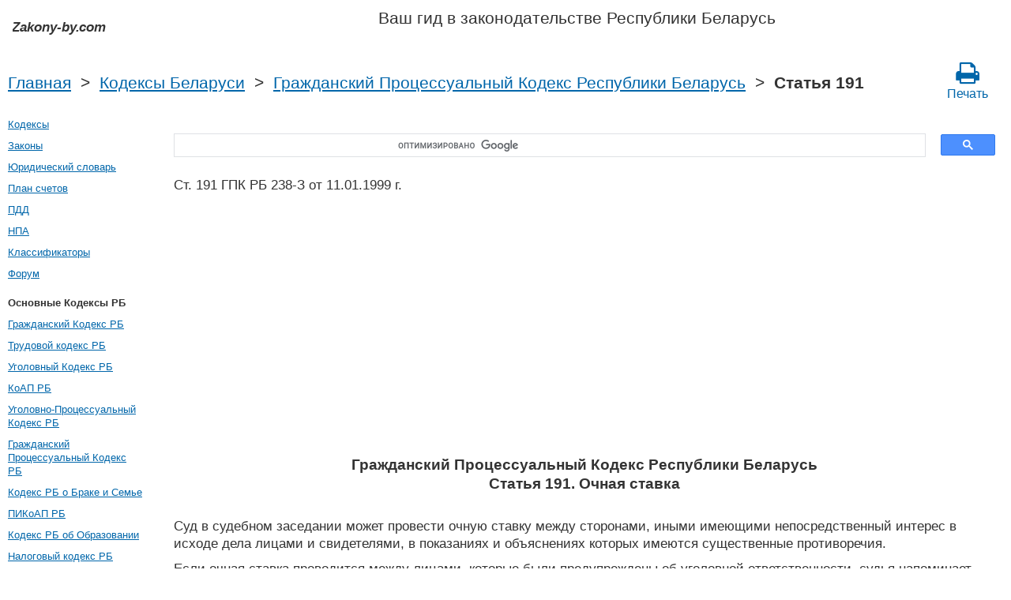

--- FILE ---
content_type: text/html; charset=UTF-8
request_url: https://zakony-by.com/grazhdanskij_protsessualnyj_kodeks_rb/191.htm
body_size: 5752
content:
<!DOCTYPE html PUBLIC "-//W3C//DTD XHTML 1.0 Transitional//EN" "http://www.w3.org/TR/xhtml1/DTD/xhtml1-transitional.dtd">
<html xmlns="http://www.w3.org/1999/xhtml">
<head>
  <title>Ст. 191 ГПК РБ Очная ставка 238-З от 11.01.1999 г. Гражданский Процессуальный Кодекс Республики Беларусь Статья 191 (ГПКРБ) Комментарий - Законодательство Беларуси 2025 год</title>
<meta http-equiv="Content-Type" content="text/html; charset=UTF-8" />
<meta name="keywords" content="Ст. 191 ГПК РБ Гражданский Процессуальный Кодекс Республики Беларусь Статья 191 ГПКРБ 238-З от 11.01.1999 г." />
<meta name="description" content="Ст. 191 ГПК РБ Очная ставка 238-З от 11.01.1999 г. Гражданский Процессуальный Кодекс Республики Беларусь Статья 191 ГПКРБ Суд в судебном заседании может провести очную ставку между сторонами, иными имеющими непосредственны" />

<meta name="viewport" content="width=device-width, initial-scale=1.0">

<link href="https://cdn.quilljs.com/1.3.6/quill.snow.css" rel="stylesheet" media="print" onload="this.media='all'">
<link rel="stylesheet" href="/css/style.css?v=1.4" type="text/css" />
<link rel="stylesheet" href="/css/ru.css" type="text/css" />
<link rel="stylesheet" href="/css/site_custom.css" type="text/css" />

<link rel="stylesheet" href="/css/font-awesome/css/font-awesome.min.css" type="text/css" />

<link rel="stylesheet" media="print" href="/css/print.css"  type="text/css">

<link rel="shortcut icon" href="/icon.ico" type="image/x-icon" />
<link rel="amphtml" href="https://zakony-by.com/amp/grazhdanskij_protsessualnyj_kodeks_rb/191.htm">

<link rel="dns-prefetch" href="https://www.googletagmanager.com/">
<link rel="dns-prefetch" href="https://www.gstatic.com/">
<link rel="dns-prefetch" href="https://cse.google.com/">
<link rel="dns-prefetch" href="https://connect.facebook.net/">
<link rel="dns-prefetch" href="https://pagead2.googlesyndication.com/">
<link rel="dns-prefetch" href="https://googleads.g.doubleclick.net/">
<link rel="dns-prefetch" href="https://www.google-analytics.com/">
<link rel="dns-prefetch" href="https://www.google.com/">
<link rel="dns-prefetch" href="https://partner.googleadservices.com/">
<link rel="dns-prefetch" href="https://adservice.google.com/">
<link rel="dns-prefetch" href="https://clients1.google.com/">
<link rel="dns-prefetch" href="https://stats.g.doubleclick.net/">
<link rel="dns-prefetch" href="https://fonts.gstatic.com/">
<link rel="dns-prefetch" href="https://www.facebook.com/">
<link rel="dns-prefetch" href="https://tpc.googlesyndication.com/">
<link rel="dns-prefetch" href="https://ajax.googleapis.com/">
<link rel="dns-prefetch" href="https://static.xx.fbcdn.net/">

<script type="text/javascript" src="https://code.jquery.com/jquery-3.2.1.min.js" async></script>
<script src="https://cdn.quilljs.com/1.3.6/quill.js" async></script>
<script src="https://www.google.com/recaptcha/api.js" async defer></script>
<script type="text/javascript" src="/js/lang/ru.js" async></script>
<script type="text/javascript" src="/js/config.js?v=1.1" async></script>
<script type="text/javascript" src="/js/common.js" async defer></script>

<meta property="fb:admins" content="100000942586356"/>
<meta property="fb:app_id" content="1128940191457661"/>	
<meta property="og:url" content="https://zakony-by.com/grazhdanskij_protsessualnyj_kodeks_rb/191.htm" />
<meta property="og:type" content="website" />
<meta property="og:title" content="Гражданский Процессуальный Кодекс Республики Беларусь Статья 191. Очная ставка" />
<meta property="og:description" content="Суд в судебном заседании может провести очную ставку между сторонами, иными имеющими непосредственный интерес в исходе дела лицами и свидетелями, в показаниях и объяснениях которых имеются существенные противоречия.

Если очная ставка проводится между лицами, которые были предупреждены об уголовно" />
<meta property="og:image" content="https://zakony-by.com/images/og_img.jpg" />
<meta property="og:locale" content="ru_RU" />


<!-- Google tag (gtag.js) -->
<script async src="https://www.googletagmanager.com/gtag/js?id=G-0Y2LN3EEM0"></script>
<script>
  window.dataLayer = window.dataLayer || [];
  function gtag(){dataLayer.push(arguments);}
  gtag('js', new Date());

  gtag('config', 'G-0Y2LN3EEM0');
</script>


<script async src="https://pagead2.googlesyndication.com/pagead/js/adsbygoogle.js?client=ca-pub-2167603807251059"
     crossorigin="anonymous"></script>

</head>

<body itemscope itemtype="http://schema.org/WebPage">

<div class="wrapper">
	<header class="header">
       <a class="logo" href="/index.htm"></a>    
       <div id="guide_bel"><p>Ваш гид в законодательстве Республики Беларусь</p></div>
	</header><!-- .header-->
     <div class="clr"></div>
<div id="br_pr"> 
  <div class="breadcrumbs">
        <a class="nava" href="/index.htm" title="">Главная</a>
        &nbsp;&gt;&nbsp;
      <a class="nava" href="/kodeksy.htm" title="">Кодексы Беларуси</a>
        &nbsp;&gt;&nbsp;
      <a class="nava" href="/grazhdanskij_protsessualnyj_kodeks_rb.htm" title="Гражданский Процессуальный Кодекс Республики Беларусь (ГПК РБ)">Гражданский Процессуальный Кодекс Республики Беларусь</a>
        &nbsp;&gt;&nbsp;
      <strong>Статья 191</strong>
      
  </div>
                   <div id="go_back">
        <a class="nava" href="/grazhdanskij_protsessualnyj_kodeks_rb.htm"><span><</span> Гражданский Процессуальный Кодекс Республики Беларусь</a>           
         </div>     <a class="icon-print" href = "/print/grazhdanskij_protsessualnyj_kodeks_rb/191.htm" target="_blank"><span class="fa fa-print fa-2x" aria-hidden="true"></span><br>Печать</a></div>  

<div class="middle"> 

		<div class="container">
			<main class="content">
  <div class="null_13">
</div>     <div id="ctrlcopy">
</div>         


<div id="goser">
<script>
  (function() {
    var cx = 'partner-pub-2167603807251059:8384232729';
    var gcse = document.createElement('script');
    gcse.type = 'text/javascript';
    gcse.async = true;
    gcse.src = 'https://cse.google.com/cse.js?cx=' + cx;
    var s = document.getElementsByTagName('script')[0];
    s.parentNode.insertBefore(gcse, s);
  })();
</script>
<gcse:searchbox-only></gcse:searchbox-only>
</div>

       <div class="addnav">
       <p>Ст. 191 ГПК РБ 238-З от 11.01.1999 г.  </p> <br>

	 	 <div id="law_status">
                  </div>

	   </div>
            <div id="squareAds">

<script async src="https://pagead2.googlesyndication.com/pagead/js/adsbygoogle.js"></script>
<!-- top -->
<ins class="adsbygoogle"
     style="display:block; min-height:280px"
     data-ad-client="ca-pub-2167603807251059"
     data-ad-slot="1415692673"
     data-ad-format="auto"
     data-full-width-responsive="true"></ins>
<script>
     (adsbygoogle = window.adsbygoogle || []).push({});
</script>

</div>
				<div id="statya"> 
        <h1>Гражданский Процессуальный Кодекс Республики Беларусь<br />Статья 191. Очная ставка</h1>
           <p>Суд в судебном заседании может провести очную ставку между сторонами, иными имеющими непосредственный интерес в исходе дела лицами и свидетелями, в показаниях и объяснениях которых имеются существенные противоречия.</p>

<p>Если очная ставка проводится между лицами, которые были предупреждены об уголовной ответственности, судья напоминает этим лицам об этом.</p>

<p>Начиная очную ставку, суд выясняет, знают ли допрашиваемые друг друга и в каких отношениях находятся между собой. Затем допрашиваемым в установленной судом очередности предлагается дать показания (объяснения) по тем фактам, для выяснения которых проводится очная ставка. После дачи допрашиваемыми показаний (объяснений) суд может задать им вопросы. С разрешения суда участники очной ставки могут задавать вопросы друг другу. Поставить вопросы участникам очной ставки имеют право также юридически заинтересованные в исходе дела лица.</p>

<p>В случае, когда составляется протокол судебного заседания, показания (объяснения) допрашиваемых записываются в протоколе в той очередности, в какой они давались.</p>

        </div>   <!-- statya -->
                    <div class="ads">

<script async src="https://pagead2.googlesyndication.com/pagead/js/adsbygoogle.js"></script>
<!-- bottom -->
<ins class="adsbygoogle"
     style="display:block"
     data-ad-client="ca-pub-2167603807251059"
     data-ad-slot="1464295148"
     data-ad-format="auto"
     data-full-width-responsive="true"></ins>
<script>
     (adsbygoogle = window.adsbygoogle || []).push({});
</script>

</div>
        
    <div class="breadstat">
Статья
<a class="nava" href="/grazhdanskij_protsessualnyj_kodeks_rb/1.htm">1</a><span> </span>...<a class="nava" href="/grazhdanskij_protsessualnyj_kodeks_rb/189.htm">189</a><span> </span><a class="nava" href="/grazhdanskij_protsessualnyj_kodeks_rb/190.htm">190</a><span> </span><b>191</b><span> </span><a class="nava" href="/grazhdanskij_protsessualnyj_kodeks_rb/192.htm">192</a><span> </span><a class="nava" href="/grazhdanskij_protsessualnyj_kodeks_rb/193.htm">193</a><span> </span>...<a class="nava" href="/grazhdanskij_protsessualnyj_kodeks_rb/pril4.htm">Приложение 4. Исполнение в Республике Беларусь судами решений иностранных судов и арбитражей (третейских судов), если стороной по делу является гражданин, не являющийся предпринимателем, осуществляющим свою деятельность без образования юридического лица</a><span> </span><br /><br />
<form action="" method="post">
      Перейти к статье <input name="article_search" value=""/><br />
      <input type="submit" value="Перейти" />
<input type="hidden" name="id" value="2321" />
</form>      
          </div>                                          
        
<div class="clr"></div>
 <!-- Социалки -->
   <div id="readmatch">
    <div id="rekagain">
  </div> <!-- rekagain -->
</div>     <!-- readmach -->
<br />

<!-- <a class="nava" href="/forum">Задать вопрос на юридическом форуме</a>
<br /><br /> -->

<div class="clr"></div>
<div class="addnav">
<div class="fb-like" data-href="https://zakony-by.com/grazhdanskij_protsessualnyj_kodeks_rb/191.htm" data-layout="button_count" data-action="like" data-size="small" data-show-faces="false" data-share="false"></div>
</div>
<div class="clr"></div>
<br />


			</main><!-- .content -->

		</div><!-- .container-->

		<aside class="left-sidebar">
   <div class="popular_law">  <!-- менюха -->
     <a href="/kodeksy.htm">Кодексы</a><br />
     <a href="/zakony.htm">Законы</a><br />
     <a href="/dictionary.htm">Юридический словарь</a><br />
     <a href="/buh/plan-schetov.htm">План счетов</a><br />
     <a href="/pdd.htm">ПДД</a><br />
     <a href="/norm_akt.htm">НПА</a><br />
     <a href="/klassifikatory.htm">Классификаторы</a><br />
     <a href="/forum">Форум</a><br />
   </div>
<!-- Популярные нормативные акты -->
   <div class="popular_law">
       <p>Основные Кодексы РБ</p>
       <a href="/grazhdanskij_kodeks_rb.htm" title="Гражданский Кодекс РБ">Гражданский Кодекс РБ</a>
       <a href="/trudovoj_kodeks_rb.htm" title="Трудовой кодекс РБ">Трудовой кодекс РБ</a>
       <a href="/ugolovnyj_kodeks_rb.htm" title="Уголовный Кодекс РБ">Уголовный Кодекс РБ</a>
       <a href="/koap_rb.htm" title="КоАП РБ">КоАП РБ</a>
       <a href="/ugolovno-protsessualnyj_kodeks_rb.htm" title="Уголовно-Процессуальный Кодекс РБ">Уголовно-Процессуальный Кодекс РБ</a>
       <a href="/grazhdanskij_protsessualnyj_kodeks_rb.htm" title="Гражданский Процессуальный Кодекс РБ">Гражданский Процессуальный Кодекс РБ</a>
       <a href="/kodeks_rb_o_brake_i_semje.htm" title="Кодекс РБ о Браке и Семье">Кодекс РБ о Браке и Семье</a>
       <a href="/pikoap_rb.htm" title="ПИКоАП РБ">ПИКоАП РБ</a>
       <a href="/kodeks_ob_obrazovanii_rb.htm" title="Кодекс РБ об Образовании">Кодекс РБ об Образовании</a>
       <a href="/nalogovyj_kodeks_rb.htm" title="Налоговый кодекс РБ">Налоговый кодекс РБ</a>
     </div>
     <div class="popular_law">
       <p>Основные Законы РБ</p>
       <a href="/zakon_rb_o_zaschite_prav_potrebitelej.htm" title="О защите прав потребителей">О защите прав потребителей</a>
       <a href="/zakon_rb_ob_ispolnitel_nom_proizvodstve.htm" title="Об исполнительном производстве">Об исполнительном производстве</a>
       <a href="/zakon_rb_o_pravah_rebenka.htm" title="О правах ребенка">О правах ребенка</a>
       <a href="/zakon_rb_o_pensionnom_obespechenii.htm" title="О пенсионном обеспечении">О пенсионном обеспечении</a>
       <a href="/zakon_rb_ob_organah_vnutrennih_del.htm" title="Об Органах Внутренних Дел">Об Органах Внутренних Дел</a>
       <a href="/zakon_rb_o_borbe_s_korruptsiej.htm" title="О борьбе с коррупцией">О борьбе с коррупцией</a>
       <a href="/zakon_rb_o_gosudarstvennyh_zakupkah_tovarov.htm" title="О государственных закупках товаров (работ, услуг)">О государственных закупках товаров (работ, услуг)</a>
       <a href="/zakon_rb_ob_obraweniyah_grazhdan.htm" title="Об обращениях граждан и юридических лиц">Об обращениях граждан и юридических лиц</a>
       <a href="/zakon_rb_o_grazhdanstve.htm" title="О гражданстве Республики Беларусь">О гражданстве Республики Беларусь</a>
       <a href="/zakon_rb_o_bankrotstve.htm" title="Об Экономической Несостоятельности (Банкротстве)">Об Экономической Несостоятельности (Банкротстве)</a>
   </div>
   <!-- Конец Популярные нормативные акты -->
		</aside><!-- .left-sidebar -->
      
 	</div>  <!-- .middle-->

	<footer class="footer">
      <div><a href="/privacy_policy.htm">Политика конфиденциальности</a></div>
		Zakony-by.com 2025 год Республика Беларусь
	</footer><!-- .footer -->

</div><!-- .wrapper -->


<script>
window.onload = downloadAutointerlinkScript;

function downloadAutointerlinkScript() {
    var element = document.createElement("script");
    element.src = "/js/autointerlink.js";
    document.body.appendChild(element);
}
</script>

<div id="fb-root"></div>
<script>(function(d, s, id) {
  var js, fjs = d.getElementsByTagName(s)[0];
  if (d.getElementById(id)) return;
  js = d.createElement(s); js.id = id;
  js.src = 'https://connect.facebook.net/ru_RU/sdk.js#xfbml=1&version=v2.12&appId=1128940191457661';
  fjs.parentNode.insertBefore(js, fjs);
}(document, 'script', 'facebook-jssdk'));</script>


</body>
</html>

--- FILE ---
content_type: text/html; charset=utf-8
request_url: https://www.google.com/recaptcha/api2/aframe
body_size: -86
content:
<!DOCTYPE HTML><html><head><meta http-equiv="content-type" content="text/html; charset=UTF-8"></head><body><script nonce="u1xfNbj67KWcPWrohiPCuQ">/** Anti-fraud and anti-abuse applications only. See google.com/recaptcha */ try{var clients={'sodar':'https://pagead2.googlesyndication.com/pagead/sodar?'};window.addEventListener("message",function(a){try{if(a.source===window.parent){var b=JSON.parse(a.data);var c=clients[b['id']];if(c){var d=document.createElement('img');d.src=c+b['params']+'&rc='+(localStorage.getItem("rc::a")?sessionStorage.getItem("rc::b"):"");window.document.body.appendChild(d);sessionStorage.setItem("rc::e",parseInt(sessionStorage.getItem("rc::e")||0)+1);localStorage.setItem("rc::h",'1768539873228');}}}catch(b){}});window.parent.postMessage("_grecaptcha_ready", "*");}catch(b){}</script></body></html>